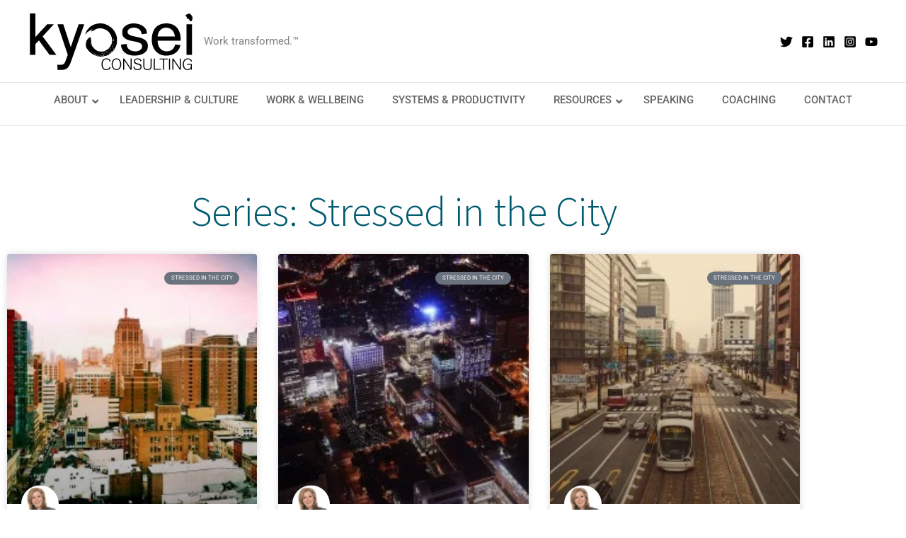

--- FILE ---
content_type: text/css
request_url: https://kyoseiconsulting.com/wp-content/themes/kyosei-astra-child/style.css?ver=1.0.0
body_size: 56
content:
/**
Theme Name: Kyosei 2023
Author: Kyosei Creative & Astra (Brainstorm Force)
Author URI: https://kyoseicreative.com
Description: This is a special, modified version of the Astra theme for use with Kyosei sites.


Version: 1.0.0
License: GNU General Public License v2 or later
License URI: http://www.gnu.org/licenses/gpl-2.0.html
Text Domain: kyosei-2023
Template: astra
*/